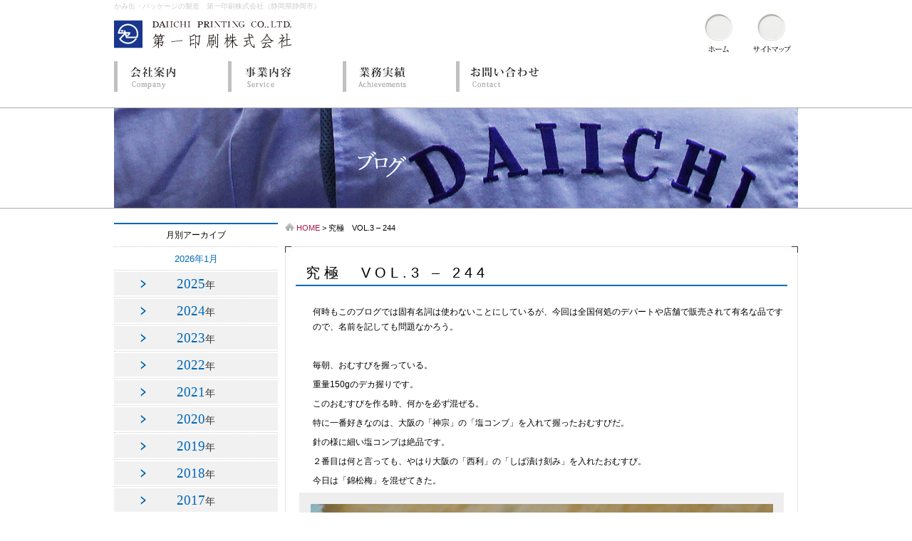

--- FILE ---
content_type: text/html; charset=UTF-8
request_url: https://www.daiichi-printing.com/blog/04/3209/
body_size: 55826
content:
<!DOCTYPE html>
<!--[if IE 6]>
<html id="ie6" lang="ja"
	prefix="og: https://ogp.me/ns#" >
<![endif]-->
<!--[if IE 7]>
<html id="ie7" lang="ja"
	prefix="og: https://ogp.me/ns#" >
<![endif]-->
<!--[if IE 8]>
<html id="ie8" lang="ja"
	prefix="og: https://ogp.me/ns#" >
<![endif]-->
<!--[if !(IE 6) | !(IE 7) | !(IE 8)  ]><!-->
<html lang="ja"
	prefix="og: https://ogp.me/ns#" >
<!--<![endif]-->
<head>
<meta charset="UTF-8" />
<meta name="viewport" content="width=device-width, initial-scale=1.0">
<title>究極　VOL.3 – 244 | 第一印刷株式会社</title>
<!--[if lt IE 9]>
<script src="http://html5shiv.googlecode.com/svn/trunk/html5.js"></script>
<![endif]-->
      
      
    <link rel="stylesheet" type="text/css" media="screen" href="https://www.daiichi-printing.com/wordpress/wp-content/themes/twentyeleven/style.css" />  
    <!--[if IE 8]>
<link rel="stylesheet" href="https://www.daiichi-printing.com/wordpress/wp-content/themes/twentyeleven/style.css" />
<![endif]-->
<!--[if IE 7]>
<link rel="stylesheet" href="https://www.daiichi-printing.com/wordpress/wp-content/themes/twentyeleven/style.css" />
<![endif]-->
<link rel="profile" href="http://gmpg.org/xfn/11" />
<link rel="pingback" href="https://www.daiichi-printing.com/wordpress/xmlrpc.php" />
<link rel="alternate" type="application/rss+xml" title="RSS" href="https://www.daiichi-printing.com/feed/" />
<script src="https://www.daiichi-printing.com/wordpress/wp-content/themes/twentyeleven/js/html5.js" type="text/javascript"></script> 

<!-- MapPress Easy Google Maps バージョン:2.58.3 (http://www.mappresspro.com/mappress) -->
<script type='text/javascript'>mapp = window.mapp || {}; mapp.data = [];</script>

<!-- All In One SEO Pack 3.7.1[496,528] -->
<meta name="description"  content="何時もこのブログでは固有名詞は使わないことにしているが、今回は全国何処のデパートや店舗で販売されて有名な品ですので、名前を記しても問題なかろう。 毎朝、おむすびを握っている。 重量150gのデカ握りです。 このおむすびを作る時、何かを必ず混ぜる。" />

<script type="application/ld+json" class="aioseop-schema">{}</script>
<link rel="canonical" href="https://www.daiichi-printing.com/blog/04/3209/" />
<meta property="og:type" content="article" />
<meta property="og:title" content="究極　VOL.3 – 244 | 第一印刷株式会社" />
<meta property="og:description" content="何時もこのブログでは固有名詞は使わないことにしているが、今回は全国何処のデパートや店舗で販売されて有名な品ですので、名前を記しても問題なかろう。 毎朝、おむすびを握っている。 重量150gのデカ握りです。 このおむすびを作る時、何かを必ず混ぜる。 特に一番好きなのは、大阪の「神宗」の「塩コンブ」を入れて握ったおむすびだ。 針の様に細い塩コンブは絶品です。" />
<meta property="og:url" content="https://www.daiichi-printing.com/blog/04/3209/" />
<meta property="og:site_name" content="第一印刷株式会社" />
<meta property="og:image" content="https://www.daiichi-printing.com/wordpress/wp-content/themes/twentyeleven/images/storage_sdcard0_SilentCameraSoft_1461619225287.jpg" />
<meta property="article:published_time" content="2016-04-30T05:13:50Z" />
<meta property="article:modified_time" content="2016-04-30T05:13:50Z" />
<meta property="og:image:secure_url" content="https://www.daiichi-printing.com/wordpress/wp-content/themes/twentyeleven/images/storage_sdcard0_SilentCameraSoft_1461619225287.jpg" />
<meta name="twitter:card" content="summary" />
<meta name="twitter:title" content="究極　VOL.3 – 244 | 第一印刷株式会社" />
<meta name="twitter:description" content="何時もこのブログでは固有名詞は使わないことにしているが、今回は全国何処のデパートや店舗で販売されて有名な品ですので、名前を記しても問題なかろう。 毎朝、おむすびを握っている。 重量150gのデカ握りです。 このおむすびを作る時、何かを必ず混ぜる。 特に一番好きなのは、大阪の「神宗」の「塩コンブ」を入れて握ったおむすびだ。 針の様に細い塩コンブは絶品です。" />
<meta name="twitter:image" content="https://www.daiichi-printing.com/wordpress/wp-content/themes/twentyeleven/images/storage_sdcard0_SilentCameraSoft_1461619225287.jpg" />
			<script type="text/javascript" >
				window.ga=window.ga||function(){(ga.q=ga.q||[]).push(arguments)};ga.l=+new Date;
				ga('create', 'UA-234222104-1', 'auto');
				// Plugins
				ga('require', 'outboundLinkTracker');
				ga('send', 'pageview');
			</script>
			<script async src="https://www.google-analytics.com/analytics.js"></script>
			<script async src="https://www.daiichi-printing.com/wordpress/wp-content/plugins/all-in-one-seo-pack/public/js/vendor/autotrack.js?ver=3.7.1"></script>
				<!-- All In One SEO Pack -->
<link rel='dns-prefetch' href='//cdnjs.cloudflare.com' />
<link rel='dns-prefetch' href='//unpkg.com' />
<link rel='dns-prefetch' href='//s.w.org' />
<link rel="alternate" type="application/rss+xml" title="第一印刷株式会社 &raquo; フィード" href="https://www.daiichi-printing.com/feed/" />
<link rel="alternate" type="application/rss+xml" title="第一印刷株式会社 &raquo; コメントフィード" href="https://www.daiichi-printing.com/comments/feed/" />
<link rel="alternate" type="application/rss+xml" title="第一印刷株式会社 &raquo; 究極　VOL.3 – 244 のコメントのフィード" href="https://www.daiichi-printing.com/blog/04/3209/feed/" />
<!-- This site uses the Google Analytics by MonsterInsights plugin v7.14.0 - Using Analytics tracking - https://www.monsterinsights.com/ -->
<!-- Note: MonsterInsights is not currently configured on this site. The site owner needs to authenticate with Google Analytics in the MonsterInsights settings panel. -->
<!-- No UA code set -->
<!-- / Google Analytics by MonsterInsights -->
		<script type="text/javascript">
			window._wpemojiSettings = {"baseUrl":"https:\/\/s.w.org\/images\/core\/emoji\/13.0.0\/72x72\/","ext":".png","svgUrl":"https:\/\/s.w.org\/images\/core\/emoji\/13.0.0\/svg\/","svgExt":".svg","source":{"concatemoji":"https:\/\/www.daiichi-printing.com\/wordpress\/wp-includes\/js\/wp-emoji-release.min.js?ver=5.5.17"}};
			!function(e,a,t){var n,r,o,i=a.createElement("canvas"),p=i.getContext&&i.getContext("2d");function s(e,t){var a=String.fromCharCode;p.clearRect(0,0,i.width,i.height),p.fillText(a.apply(this,e),0,0);e=i.toDataURL();return p.clearRect(0,0,i.width,i.height),p.fillText(a.apply(this,t),0,0),e===i.toDataURL()}function c(e){var t=a.createElement("script");t.src=e,t.defer=t.type="text/javascript",a.getElementsByTagName("head")[0].appendChild(t)}for(o=Array("flag","emoji"),t.supports={everything:!0,everythingExceptFlag:!0},r=0;r<o.length;r++)t.supports[o[r]]=function(e){if(!p||!p.fillText)return!1;switch(p.textBaseline="top",p.font="600 32px Arial",e){case"flag":return s([127987,65039,8205,9895,65039],[127987,65039,8203,9895,65039])?!1:!s([55356,56826,55356,56819],[55356,56826,8203,55356,56819])&&!s([55356,57332,56128,56423,56128,56418,56128,56421,56128,56430,56128,56423,56128,56447],[55356,57332,8203,56128,56423,8203,56128,56418,8203,56128,56421,8203,56128,56430,8203,56128,56423,8203,56128,56447]);case"emoji":return!s([55357,56424,8205,55356,57212],[55357,56424,8203,55356,57212])}return!1}(o[r]),t.supports.everything=t.supports.everything&&t.supports[o[r]],"flag"!==o[r]&&(t.supports.everythingExceptFlag=t.supports.everythingExceptFlag&&t.supports[o[r]]);t.supports.everythingExceptFlag=t.supports.everythingExceptFlag&&!t.supports.flag,t.DOMReady=!1,t.readyCallback=function(){t.DOMReady=!0},t.supports.everything||(n=function(){t.readyCallback()},a.addEventListener?(a.addEventListener("DOMContentLoaded",n,!1),e.addEventListener("load",n,!1)):(e.attachEvent("onload",n),a.attachEvent("onreadystatechange",function(){"complete"===a.readyState&&t.readyCallback()})),(n=t.source||{}).concatemoji?c(n.concatemoji):n.wpemoji&&n.twemoji&&(c(n.twemoji),c(n.wpemoji)))}(window,document,window._wpemojiSettings);
		</script>
		<style type="text/css">
img.wp-smiley,
img.emoji {
	display: inline !important;
	border: none !important;
	box-shadow: none !important;
	height: 1em !important;
	width: 1em !important;
	margin: 0 .07em !important;
	vertical-align: -0.1em !important;
	background: none !important;
	padding: 0 !important;
}
</style>
	<link rel='stylesheet' id='wp-block-library-css'  href='https://www.daiichi-printing.com/wordpress/wp-includes/css/dist/block-library/style.min.css?ver=5.5.17' type='text/css' media='all' />
<link rel='stylesheet' id='contact-form-7-css'  href='https://www.daiichi-printing.com/wordpress/wp-content/plugins/contact-form-7/includes/css/styles.css?ver=5.4' type='text/css' media='all' />
<link rel='stylesheet' id='mappress-leaflet-css'  href='https://unpkg.com/leaflet@1.7.1/dist/leaflet.css?ver=1.7.1' type='text/css' media='all' />
<link rel='stylesheet' id='mappress-css'  href='https://www.daiichi-printing.com/wordpress/wp-content/plugins/mappress-google-maps-for-wordpress/css/mappress.css?ver=2.58.3' type='text/css' media='all' />
<link rel='stylesheet' id='wp-pagenavi-css'  href='https://www.daiichi-printing.com/wordpress/wp-content/plugins/wp-pagenavi/pagenavi-css.css?ver=2.70' type='text/css' media='all' />
<link rel='stylesheet' id='monsterinsights-popular-posts-style-css'  href='https://www.daiichi-printing.com/wordpress/wp-content/plugins/google-analytics-for-wordpress/assets/css/frontend.min.css?ver=7.14.0' type='text/css' media='all' />
<link rel='stylesheet' id='cf7cf-style-css'  href='https://www.daiichi-printing.com/wordpress/wp-content/plugins/cf7-conditional-fields/style.css?ver=1.9.14' type='text/css' media='all' />
<script type='text/javascript' src='https://www.daiichi-printing.com/wordpress/wp-includes/js/jquery/jquery.js?ver=1.12.4-wp' id='jquery-core-js'></script>
<script type='text/javascript' src='//cdnjs.cloudflare.com/ajax/libs/jquery-easing/1.4.1/jquery.easing.min.js?ver=5.5.17' id='jquery-easing-js'></script>
<link rel="https://api.w.org/" href="https://www.daiichi-printing.com/wp-json/" /><link rel="EditURI" type="application/rsd+xml" title="RSD" href="https://www.daiichi-printing.com/wordpress/xmlrpc.php?rsd" />
<link rel="wlwmanifest" type="application/wlwmanifest+xml" href="https://www.daiichi-printing.com/wordpress/wp-includes/wlwmanifest.xml" /> 
<link rel='prev' title='規制　VOL.3 &#8211; 243' href='https://www.daiichi-printing.com/blog/04/3195/' />
<link rel='next' title='鯨（くじら）　VOL.3 – 245' href='https://www.daiichi-printing.com/blog/05/3217/' />
<meta name="generator" content="WordPress 5.5.17" />
<link rel='shortlink' href='https://www.daiichi-printing.com/?p=3209' />
<link rel="alternate" type="application/json+oembed" href="https://www.daiichi-printing.com/wp-json/oembed/1.0/embed?url=https%3A%2F%2Fwww.daiichi-printing.com%2Fblog%2F04%2F3209%2F" />
<link rel="alternate" type="text/xml+oembed" href="https://www.daiichi-printing.com/wp-json/oembed/1.0/embed?url=https%3A%2F%2Fwww.daiichi-printing.com%2Fblog%2F04%2F3209%2F&#038;format=xml" />
		<style type="text/css" id="wp-custom-css">
			wpcf7cf_group{
	font-size: 0.8em;
}		</style>
		</head>
<script type="text/javascript">
  var _gaq = _gaq || [];
  _gaq.push(['_setAccount', 'UA-38981548-1']);
  _gaq.push(['_trackPageview']);

  (function() {
    var ga = document.createElement('script'); ga.type = 'text/javascript'; ga.async = true;
    ga.src = ('https:' == document.location.protocol ? 'https://ssl' : 'http://www') + '.google-analytics.com/ga.js';
    var s = document.getElementsByTagName('script')[0]; s.parentNode.insertBefore(ga, s);
  })();
</script>
<body class="blog-template-default single single-blog postid-3209 singular two-column right-sidebar">
<noscript><p>javascriptが実行できませんでした。</p></noscript>
<div id="page" class="hfeed">
<div id="header_wrap">
<div id="branding">
<p>かみ缶・パッケージの製造　第一印刷株式会社（静岡県静岡市）</p>
<div class="headertool"><ul><li><a href="https://www.daiichi-printing.com/"><img src="https://www.daiichi-printing.com/wordpress/wp-content/themes/twentyeleven/images/hd_home.jpg" alt="ホーム" title="ホーム" width="53" height="56" /></a></li>
<li><a href="https://www.daiichi-printing.com/sitemaps"><img src="https://www.daiichi-printing.com/wordpress/wp-content/themes/twentyeleven/images/hd_sitemaps.jpg" alt="サイトマップ" title="サイトマップ" width="53" height="56" /></a></li>
</ul>
</div>
<div>
<div id="logo"><a href="https://www.daiichi-printing.com/" title="第一印刷株式会社"><img src="https://www.daiichi-printing.com/wordpress/wp-content/themes/twentyeleven/images/logo.gif" alt="第一印刷株式会社" title="第一印刷株式会社" width="250" height="40" /></a></div>
</div>
<!--div id="access_wrap" -->
<div id="access_wrap">
			<div id="access" class="clearfix">
								<div class="menu-gnavi-container"><ul id="menu-gnavi" class="menu"><li id="menu-item-18" class="gnav01 menu-item menu-item-type-post_type menu-item-object-page menu-item-18"><a href="https://www.daiichi-printing.com/company/">会社案内</a></li>
<li id="menu-item-17" class="gnav02 menu-item menu-item-type-post_type menu-item-object-page menu-item-17"><a href="https://www.daiichi-printing.com/service/">事業内容</a></li>
<li id="menu-item-16" class="gnav03 menu-item menu-item-type-post_type menu-item-object-page menu-item-16"><a href="https://www.daiichi-printing.com/achievements/">業務実績</a></li>
<li id="menu-item-15" class="gnav04 menu-item menu-item-type-post_type menu-item-object-page menu-item-15"><a href="https://www.daiichi-printing.com/contact/">お問い合わせ</a></li>
</ul></div>			</div><!-- #access -->
</div>
<!-- #access_wrap -->
			</div><!-- #branding -->
</div><!-- #header_wrap --><div class="blog_title"><h1 class="entry-title">究極　VOL.3 – 244</h1></div>
<div id="main">
		<div id="primary">
			<div id="content" role="main">
<div id="pankuzu"><img src="https://www.daiichi-printing.com/wordpress/wp-content/themes/twentyeleven/images/home_ico.jpg" alt="" title="" width="13" height="11">&nbsp;<a href="https://www.daiichi-printing.com/">HOME</a>&nbsp;>&nbsp;</li>究極　VOL.3 – 244</div><!-- #pankuzu-->
<div class="content_top">
				<h2>究極　VOL.3 – 244</h2>
					
<article id="post-3209" class="post-3209 blog type-blog status-publish has-post-thumbnail hentry">

	<div class="entry-content">
		
<p>何時もこのブログでは固有名詞は使わないことにしているが、今回は全国何処のデパートや店舗で販売されて有名な品ですので、名前を記しても問題なかろう。</p>
<p>&nbsp;</p>
<p>毎朝、おむすびを握っている。</p>
<p>重量150gのデカ握りです。</p>
<p>このおむすびを作る時、何かを必ず混ぜる。</p>
<p>特に一番好きなのは、大阪の「神宗」の「塩コンブ」を入れて握ったおむすびだ。</p>
<p>針の様に細い塩コンブは絶品です。</p>
<p>２番目は何と言っても、やはり大阪の「西利」の「しば漬け刻み」を入れたおむすび。</p>
<p>今日は「錦松梅」を混ぜてきた。</p>

<div id="attachment_3210" style="width: 730px" class="wp-caption aligncenter"><img aria-describedby="caption-attachment-3210" loading="lazy" class="size-full wp-image-3210" title="_storage_sdcard0_SilentCameraSoft_1461619225287" src="http://daiichi-printing.com/wordpress/wp-content/themes/twentyeleven/images/storage_sdcard0_SilentCameraSoft_1461619225287.jpg" alt="" width="720" height="585" srcset="https://www.daiichi-printing.com/wordpress/wp-content/themes/twentyeleven/images/storage_sdcard0_SilentCameraSoft_1461619225287.jpg 720w, https://www.daiichi-printing.com/wordpress/wp-content/themes/twentyeleven/images/storage_sdcard0_SilentCameraSoft_1461619225287-300x243.jpg 300w, https://www.daiichi-printing.com/wordpress/wp-content/themes/twentyeleven/images/storage_sdcard0_SilentCameraSoft_1461619225287-369x300.jpg 369w" sizes="(max-width: 720px) 100vw, 720px" /><p id="caption-attachment-3210" class="wp-caption-text">ラップに包まれた「錦松梅」むすび</p></div>

<p>混ぜた握った後、ラップに包む。</p>
<p>このラップに包んで、食べる時、レンジにかけると、おむすびが締ってしまってせっかくふんわり握った品が餅状になるのが気にくわん。</p>
<p>キッチンペーパーで包めばお米が紙に着いてしまうし、アルミホイルではレンジは使えない。</p>
<p>&nbsp;</p>

<div id="attachment_3211" style="width: 594px" class="wp-caption aligncenter"><img aria-describedby="caption-attachment-3211" loading="lazy" class="size-large wp-image-3211" title="81tV3J+41YL._SL1500_" src="http://daiichi-printing.com/wordpress/wp-content/themes/twentyeleven/images/81tV3J+41YL._SL1500_-1024x682.jpg" alt="" width="584" height="388" srcset="https://www.daiichi-printing.com/wordpress/wp-content/themes/twentyeleven/images/81tV3J+41YL._SL1500_-1024x682.jpg 1024w, https://www.daiichi-printing.com/wordpress/wp-content/themes/twentyeleven/images/81tV3J+41YL._SL1500_-300x200.jpg 300w, https://www.daiichi-printing.com/wordpress/wp-content/themes/twentyeleven/images/81tV3J+41YL._SL1500_-450x300.jpg 450w, https://www.daiichi-printing.com/wordpress/wp-content/themes/twentyeleven/images/81tV3J+41YL._SL1500_.jpg 1500w" sizes="(max-width: 584px) 100vw, 584px" /><p id="caption-attachment-3211" class="wp-caption-text">竹皮</p></div>

<p>近頃、コンビニのおむすびコーナーで塩むすびを言って、何も具材を入れない品が用意されている。</p>
<p>おむすびが、一番消費者受けする包材は「竹皮」だ。</p>
<p>本物の竹皮は内側が滑りが良く通気性が充分であり、防菌性もあるとも言われている。</p>
<p>竹皮と言うと、２０歳台の頃、お客様であったT社のT社長を思い出す。</p>
<p>色々な事を教わった。</p>
<p>T社長が言った「僕は静岡県で一番竹皮を扱う業者だよ。天竜の方から多く集める。」と教えてくれた言葉が、４０年も経った今でも僕の耳に残っている。</p>
<p>竹皮は究極の包材資材である。</p>

<div id="attachment_3212" style="width: 730px" class="wp-caption aligncenter"><img aria-describedby="caption-attachment-3212" loading="lazy" class="size-full wp-image-3212" title="_storage_sdcard0_SilentCameraSoft_1461618763406" src="http://daiichi-printing.com/wordpress/wp-content/themes/twentyeleven/images/storage_sdcard0_SilentCameraSoft_1461618763406.jpg" alt="" width="720" height="669" srcset="https://www.daiichi-printing.com/wordpress/wp-content/themes/twentyeleven/images/storage_sdcard0_SilentCameraSoft_1461618763406.jpg 720w, https://www.daiichi-printing.com/wordpress/wp-content/themes/twentyeleven/images/storage_sdcard0_SilentCameraSoft_1461618763406-300x278.jpg 300w, https://www.daiichi-printing.com/wordpress/wp-content/themes/twentyeleven/images/storage_sdcard0_SilentCameraSoft_1461618763406-322x300.jpg 322w" sizes="(max-width: 720px) 100vw, 720px" /><p id="caption-attachment-3212" class="wp-caption-text">ご存知　虎屋の羊羹</p></div>

<p>前々日、久らくご無沙汰をしている東京のKさんが「虎屋の羊羹」を送ってくれた。</p>
<p><img loading="lazy" class="aligncenter size-large wp-image-3213" title="_storage_sdcard0_SilentCameraSoft_1461618783664" src="http://daiichi-printing.com/wordpress/wp-content/themes/twentyeleven/images/storage_sdcard0_SilentCameraSoft_1461618783664-576x1024.jpg" alt="" width="576" height="1024" srcset="https://www.daiichi-printing.com/wordpress/wp-content/themes/twentyeleven/images/storage_sdcard0_SilentCameraSoft_1461618783664-576x1024.jpg 576w, https://www.daiichi-printing.com/wordpress/wp-content/themes/twentyeleven/images/storage_sdcard0_SilentCameraSoft_1461618783664-168x300.jpg 168w, https://www.daiichi-printing.com/wordpress/wp-content/themes/twentyeleven/images/storage_sdcard0_SilentCameraSoft_1461618783664.jpg 720w" sizes="(max-width: 576px) 100vw, 576px" /></p>
<p>この箱を見てください。</p>
<p>正しく日本を代表する銘菓です。</p>
<p>木製の角が寸分の狂いも無く、触ってみても全く段差を手に感じない、究極のパッケージだ。</p>
<p>私達はこのパッケージを生産する仕事に従事しているが、紙に印刷されて、価格が適正であり、価値観に合う仕事が求められている。</p>
<p>&nbsp;</p>
<p>下段の写真も見て戴きたい。</p>
<p><img loading="lazy" class="aligncenter size-full wp-image-3214" title="_storage_sdcard0_SilentCameraSoft_1461982886223" src="http://daiichi-printing.com/wordpress/wp-content/themes/twentyeleven/images/storage_sdcard0_SilentCameraSoft_1461982886223.jpg" alt="" width="714" height="938" srcset="https://www.daiichi-printing.com/wordpress/wp-content/themes/twentyeleven/images/storage_sdcard0_SilentCameraSoft_1461982886223.jpg 714w, https://www.daiichi-printing.com/wordpress/wp-content/themes/twentyeleven/images/storage_sdcard0_SilentCameraSoft_1461982886223-228x300.jpg 228w" sizes="(max-width: 714px) 100vw, 714px" /></p>
<p>入っているテディーベアの人形は700円。</p>
<p>外のパッケージは1,000円である。</p>
<p>しかし、このパッケージが無くビニール袋入だけでは、ギフトにはならない。</p>
<p>この人形の購入者を見ていたら、８割の人が箱入りで買っていた。</p>
<p>これが、包装資材の価値だ。</p>
<p>私達も毎日毎日、パッケージを作っていると、この包装材の価値を見失いがちだ。</p>
<p>生産性の良い形状、印刷のし易いデザイン等、本筋から離れてしまう事が多々ある。</p>
<p>こんな話を社員の皆様に寅屋の箱を見せて、させて戴いた。</p>
<p>その後、この羊羹を皆で分けて下さいと提案したら、アミダクジを作って当選者を決めた。</p>
<p>&nbsp;</p>
<p><img loading="lazy" class="aligncenter size-full wp-image-3215" title="Æçâr©ñ­¶" src="http://daiichi-printing.com/wordpress/wp-content/themes/twentyeleven/images/とらや羊かんくじ.jpg" alt="" width="650" height="827" srcset="https://www.daiichi-printing.com/wordpress/wp-content/themes/twentyeleven/images/とらや羊かんくじ.jpg 650w, https://www.daiichi-printing.com/wordpress/wp-content/themes/twentyeleven/images/とらや羊かんくじ-235x300.jpg 235w" sizes="(max-width: 650px) 100vw, 650px" /></p>
<p>当選者が決まった後には、本来心に残して欲しい事は『パッケージを作る側の者にとって「本質は重要」』と言う事であったが、もう誰もパッケージの話をする者はいなくなり、『当選者は誰？』『分けて平等に食べれば良かった』と言う話になってしまった。</p>
<p>究極の話は、毎日の仕事の中で虎屋の木箱の事を思い出して欲しいと言う事で、「喰い損なった」とか「誰々さんは運が良かった」と言う話ではありません。</p>
<p>&nbsp;</p>
<p>&nbsp;</p>
<p>　　　　　　　記　ダボ・イトウ</p>
			</div><!-- .entry-content -->
	<footer class="entry-meta">
			</footer><!-- .entry-meta -->
</article><!-- #post-3209 -->
<div class="navi">
					<nav id="nav-single">
						<h3 class="assistive-text">投稿ナビゲーション</h3>
						<span class="nav-previous"><a href="https://www.daiichi-printing.com/blog/04/3195/" rel="prev"><span class="meta-nav">&larr;</span> 前へ</a></span><a href="https://www.daiichi-printing.com/blog">一覧を見る</a>
						<span class="nav-next"><a href="https://www.daiichi-printing.com/blog/05/3217/" rel="next">次へ <span class="meta-nav">&rarr;</span></a></span>
					</nav><!-- #nav-single -->
</div>
				</div>
<div class="content_bottom"></div>
	<div id="comments">
	
	
	
		<div id="respond" class="comment-respond">
		<h3 id="reply-title" class="comment-reply-title">コメントを残す <small><a rel="nofollow" id="cancel-comment-reply-link" href="/blog/04/3209/#respond" style="display:none;">コメントをキャンセル</a></small></h3><form action="https://www.daiichi-printing.com/wordpress/wp-comments-post.php" method="post" id="commentform" class="comment-form"><p class="comment-notes"><span id="email-notes">メールアドレスが公開されることはありません。</span> <span class="required">*</span> が付いている欄は必須項目です</p><p class="comment-form-comment"><label for="comment">コメント</label> <textarea id="comment" name="comment" cols="45" rows="8" maxlength="65525" required="required"></textarea></p><p class="comment-form-author"><label for="author">名前 <span class="required">*</span></label> <input id="author" name="author" type="text" value="" size="30" maxlength="245" required='required' /></p>
<p class="comment-form-email"><label for="email">メール <span class="required">*</span></label> <input id="email" name="email" type="text" value="" size="30" maxlength="100" aria-describedby="email-notes" required='required' /></p>
<p class="comment-form-url"><label for="url">サイト</label> <input id="url" name="url" type="text" value="" size="30" maxlength="200" /></p>
<p class="comment-form-cookies-consent"><input id="wp-comment-cookies-consent" name="wp-comment-cookies-consent" type="checkbox" value="yes" /> <label for="wp-comment-cookies-consent">次回のコメントで使用するためブラウザーに自分の名前、メールアドレス、サイトを保存する。</label></p>
<p class="form-submit"><input name="submit" type="submit" id="submit" class="submit" value="コメントを送信" /> <input type='hidden' name='comment_post_ID' value='3209' id='comment_post_ID' />
<input type='hidden' name='comment_parent' id='comment_parent' value='0' />
</p><p style="display: none;"><input type="hidden" id="akismet_comment_nonce" name="akismet_comment_nonce" value="ab1635ac53" /></p><input type="hidden" id="ak_js" name="ak_js" value="36"/><textarea name="ak_hp_textarea" cols="45" rows="8" maxlength="100" style="display: none !important;"></textarea></form>	</div><!-- #respond -->
	
</div><!-- #comments -->
			</div><!-- #content -->
<div class="otoiawase"><a href="https://www.daiichi-printing.com/contact"><img src="https://www.daiichi-printing.com/wordpress/wp-content/themes/twentyeleven/images/otoiawase.jpg" alt="お問い合わせはこちら" title="お問い合わせはこちら" width="680" height="140" /></a></div>
		</div><!-- #primary -->
<div id="secondary">
	<div class="side_archive">
		<span>月別アーカイブ</span>
					<ul class="sidemenu">
					<li><a href='https://www.daiichi-printing.com/blog/date/2026/01/'>2026年1月</a></li>			</ul>
							<div class="toggleBtn">
					<div class="togglebox">
						2025<span>年</span>
					</div>
				</div>
								<ul class="sidemenu">
					<li><a href='https://www.daiichi-printing.com/blog/date/2025/12/'>2025年12月</a></li>	<li><a href='https://www.daiichi-printing.com/blog/date/2025/11/'>2025年11月</a></li>	<li><a href='https://www.daiichi-printing.com/blog/date/2025/10/'>2025年10月</a></li>	<li><a href='https://www.daiichi-printing.com/blog/date/2025/09/'>2025年9月</a></li>	<li><a href='https://www.daiichi-printing.com/blog/date/2025/08/'>2025年8月</a></li>	<li><a href='https://www.daiichi-printing.com/blog/date/2025/07/'>2025年7月</a></li>	<li><a href='https://www.daiichi-printing.com/blog/date/2025/06/'>2025年6月</a></li>	<li><a href='https://www.daiichi-printing.com/blog/date/2025/05/'>2025年5月</a></li>	<li><a href='https://www.daiichi-printing.com/blog/date/2025/04/'>2025年4月</a></li>	<li><a href='https://www.daiichi-printing.com/blog/date/2025/03/'>2025年3月</a></li>	<li><a href='https://www.daiichi-printing.com/blog/date/2025/02/'>2025年2月</a></li>	<li><a href='https://www.daiichi-printing.com/blog/date/2025/01/'>2025年1月</a></li>			</ul>
							<div class="toggleBtn">
					<div class="togglebox">
						2024<span>年</span>
					</div>
				</div>
								<ul class="sidemenu">
					<li><a href='https://www.daiichi-printing.com/blog/date/2024/12/'>2024年12月</a></li>	<li><a href='https://www.daiichi-printing.com/blog/date/2024/11/'>2024年11月</a></li>	<li><a href='https://www.daiichi-printing.com/blog/date/2024/10/'>2024年10月</a></li>	<li><a href='https://www.daiichi-printing.com/blog/date/2024/09/'>2024年9月</a></li>	<li><a href='https://www.daiichi-printing.com/blog/date/2024/08/'>2024年8月</a></li>	<li><a href='https://www.daiichi-printing.com/blog/date/2024/07/'>2024年7月</a></li>	<li><a href='https://www.daiichi-printing.com/blog/date/2024/06/'>2024年6月</a></li>	<li><a href='https://www.daiichi-printing.com/blog/date/2024/05/'>2024年5月</a></li>	<li><a href='https://www.daiichi-printing.com/blog/date/2024/04/'>2024年4月</a></li>	<li><a href='https://www.daiichi-printing.com/blog/date/2024/03/'>2024年3月</a></li>	<li><a href='https://www.daiichi-printing.com/blog/date/2024/02/'>2024年2月</a></li>	<li><a href='https://www.daiichi-printing.com/blog/date/2024/01/'>2024年1月</a></li>			</ul>
							<div class="toggleBtn">
					<div class="togglebox">
						2023<span>年</span>
					</div>
				</div>
								<ul class="sidemenu">
					<li><a href='https://www.daiichi-printing.com/blog/date/2023/12/'>2023年12月</a></li>	<li><a href='https://www.daiichi-printing.com/blog/date/2023/11/'>2023年11月</a></li>	<li><a href='https://www.daiichi-printing.com/blog/date/2023/10/'>2023年10月</a></li>	<li><a href='https://www.daiichi-printing.com/blog/date/2023/09/'>2023年9月</a></li>	<li><a href='https://www.daiichi-printing.com/blog/date/2023/08/'>2023年8月</a></li>	<li><a href='https://www.daiichi-printing.com/blog/date/2023/07/'>2023年7月</a></li>	<li><a href='https://www.daiichi-printing.com/blog/date/2023/06/'>2023年6月</a></li>	<li><a href='https://www.daiichi-printing.com/blog/date/2023/05/'>2023年5月</a></li>	<li><a href='https://www.daiichi-printing.com/blog/date/2023/04/'>2023年4月</a></li>	<li><a href='https://www.daiichi-printing.com/blog/date/2023/03/'>2023年3月</a></li>	<li><a href='https://www.daiichi-printing.com/blog/date/2023/02/'>2023年2月</a></li>	<li><a href='https://www.daiichi-printing.com/blog/date/2023/01/'>2023年1月</a></li>			</ul>
							<div class="toggleBtn">
					<div class="togglebox">
						2022<span>年</span>
					</div>
				</div>
								<ul class="sidemenu">
					<li><a href='https://www.daiichi-printing.com/blog/date/2022/12/'>2022年12月</a></li>	<li><a href='https://www.daiichi-printing.com/blog/date/2022/11/'>2022年11月</a></li>	<li><a href='https://www.daiichi-printing.com/blog/date/2022/10/'>2022年10月</a></li>	<li><a href='https://www.daiichi-printing.com/blog/date/2022/09/'>2022年9月</a></li>	<li><a href='https://www.daiichi-printing.com/blog/date/2022/08/'>2022年8月</a></li>	<li><a href='https://www.daiichi-printing.com/blog/date/2022/07/'>2022年7月</a></li>	<li><a href='https://www.daiichi-printing.com/blog/date/2022/06/'>2022年6月</a></li>	<li><a href='https://www.daiichi-printing.com/blog/date/2022/05/'>2022年5月</a></li>	<li><a href='https://www.daiichi-printing.com/blog/date/2022/04/'>2022年4月</a></li>	<li><a href='https://www.daiichi-printing.com/blog/date/2022/03/'>2022年3月</a></li>	<li><a href='https://www.daiichi-printing.com/blog/date/2022/02/'>2022年2月</a></li>	<li><a href='https://www.daiichi-printing.com/blog/date/2022/01/'>2022年1月</a></li>			</ul>
							<div class="toggleBtn">
					<div class="togglebox">
						2021<span>年</span>
					</div>
				</div>
								<ul class="sidemenu">
					<li><a href='https://www.daiichi-printing.com/blog/date/2021/12/'>2021年12月</a></li>	<li><a href='https://www.daiichi-printing.com/blog/date/2021/11/'>2021年11月</a></li>	<li><a href='https://www.daiichi-printing.com/blog/date/2021/10/'>2021年10月</a></li>	<li><a href='https://www.daiichi-printing.com/blog/date/2021/09/'>2021年9月</a></li>	<li><a href='https://www.daiichi-printing.com/blog/date/2021/08/'>2021年8月</a></li>	<li><a href='https://www.daiichi-printing.com/blog/date/2021/07/'>2021年7月</a></li>	<li><a href='https://www.daiichi-printing.com/blog/date/2021/06/'>2021年6月</a></li>	<li><a href='https://www.daiichi-printing.com/blog/date/2021/05/'>2021年5月</a></li>	<li><a href='https://www.daiichi-printing.com/blog/date/2021/04/'>2021年4月</a></li>	<li><a href='https://www.daiichi-printing.com/blog/date/2021/03/'>2021年3月</a></li>	<li><a href='https://www.daiichi-printing.com/blog/date/2021/02/'>2021年2月</a></li>	<li><a href='https://www.daiichi-printing.com/blog/date/2021/01/'>2021年1月</a></li>			</ul>
							<div class="toggleBtn">
					<div class="togglebox">
						2020<span>年</span>
					</div>
				</div>
								<ul class="sidemenu">
					<li><a href='https://www.daiichi-printing.com/blog/date/2020/12/'>2020年12月</a></li>	<li><a href='https://www.daiichi-printing.com/blog/date/2020/11/'>2020年11月</a></li>	<li><a href='https://www.daiichi-printing.com/blog/date/2020/10/'>2020年10月</a></li>	<li><a href='https://www.daiichi-printing.com/blog/date/2020/09/'>2020年9月</a></li>	<li><a href='https://www.daiichi-printing.com/blog/date/2020/08/'>2020年8月</a></li>	<li><a href='https://www.daiichi-printing.com/blog/date/2020/07/'>2020年7月</a></li>	<li><a href='https://www.daiichi-printing.com/blog/date/2020/06/'>2020年6月</a></li>	<li><a href='https://www.daiichi-printing.com/blog/date/2020/05/'>2020年5月</a></li>	<li><a href='https://www.daiichi-printing.com/blog/date/2020/04/'>2020年4月</a></li>	<li><a href='https://www.daiichi-printing.com/blog/date/2020/03/'>2020年3月</a></li>	<li><a href='https://www.daiichi-printing.com/blog/date/2020/02/'>2020年2月</a></li>	<li><a href='https://www.daiichi-printing.com/blog/date/2020/01/'>2020年1月</a></li>			</ul>
							<div class="toggleBtn">
					<div class="togglebox">
						2019<span>年</span>
					</div>
				</div>
								<ul class="sidemenu">
					<li><a href='https://www.daiichi-printing.com/blog/date/2019/12/'>2019年12月</a></li>	<li><a href='https://www.daiichi-printing.com/blog/date/2019/11/'>2019年11月</a></li>	<li><a href='https://www.daiichi-printing.com/blog/date/2019/10/'>2019年10月</a></li>	<li><a href='https://www.daiichi-printing.com/blog/date/2019/09/'>2019年9月</a></li>	<li><a href='https://www.daiichi-printing.com/blog/date/2019/08/'>2019年8月</a></li>	<li><a href='https://www.daiichi-printing.com/blog/date/2019/07/'>2019年7月</a></li>	<li><a href='https://www.daiichi-printing.com/blog/date/2019/06/'>2019年6月</a></li>	<li><a href='https://www.daiichi-printing.com/blog/date/2019/05/'>2019年5月</a></li>	<li><a href='https://www.daiichi-printing.com/blog/date/2019/04/'>2019年4月</a></li>	<li><a href='https://www.daiichi-printing.com/blog/date/2019/03/'>2019年3月</a></li>	<li><a href='https://www.daiichi-printing.com/blog/date/2019/02/'>2019年2月</a></li>	<li><a href='https://www.daiichi-printing.com/blog/date/2019/01/'>2019年1月</a></li>			</ul>
							<div class="toggleBtn">
					<div class="togglebox">
						2018<span>年</span>
					</div>
				</div>
								<ul class="sidemenu">
					<li><a href='https://www.daiichi-printing.com/blog/date/2018/12/'>2018年12月</a></li>	<li><a href='https://www.daiichi-printing.com/blog/date/2018/11/'>2018年11月</a></li>	<li><a href='https://www.daiichi-printing.com/blog/date/2018/10/'>2018年10月</a></li>	<li><a href='https://www.daiichi-printing.com/blog/date/2018/09/'>2018年9月</a></li>	<li><a href='https://www.daiichi-printing.com/blog/date/2018/08/'>2018年8月</a></li>	<li><a href='https://www.daiichi-printing.com/blog/date/2018/07/'>2018年7月</a></li>	<li><a href='https://www.daiichi-printing.com/blog/date/2018/06/'>2018年6月</a></li>	<li><a href='https://www.daiichi-printing.com/blog/date/2018/05/'>2018年5月</a></li>	<li><a href='https://www.daiichi-printing.com/blog/date/2018/04/'>2018年4月</a></li>	<li><a href='https://www.daiichi-printing.com/blog/date/2018/03/'>2018年3月</a></li>	<li><a href='https://www.daiichi-printing.com/blog/date/2018/02/'>2018年2月</a></li>	<li><a href='https://www.daiichi-printing.com/blog/date/2018/01/'>2018年1月</a></li>			</ul>
							<div class="toggleBtn">
					<div class="togglebox">
						2017<span>年</span>
					</div>
				</div>
								<ul class="sidemenu">
					<li><a href='https://www.daiichi-printing.com/blog/date/2017/12/'>2017年12月</a></li>	<li><a href='https://www.daiichi-printing.com/blog/date/2017/11/'>2017年11月</a></li>	<li><a href='https://www.daiichi-printing.com/blog/date/2017/10/'>2017年10月</a></li>	<li><a href='https://www.daiichi-printing.com/blog/date/2017/09/'>2017年9月</a></li>	<li><a href='https://www.daiichi-printing.com/blog/date/2017/08/'>2017年8月</a></li>	<li><a href='https://www.daiichi-printing.com/blog/date/2017/07/'>2017年7月</a></li>	<li><a href='https://www.daiichi-printing.com/blog/date/2017/06/'>2017年6月</a></li>	<li><a href='https://www.daiichi-printing.com/blog/date/2017/05/'>2017年5月</a></li>	<li><a href='https://www.daiichi-printing.com/blog/date/2017/04/'>2017年4月</a></li>	<li><a href='https://www.daiichi-printing.com/blog/date/2017/03/'>2017年3月</a></li>	<li><a href='https://www.daiichi-printing.com/blog/date/2017/02/'>2017年2月</a></li>	<li><a href='https://www.daiichi-printing.com/blog/date/2017/01/'>2017年1月</a></li>			</ul>
							<div class="toggleBtn">
					<div class="togglebox">
						2016<span>年</span>
					</div>
				</div>
								<ul class="sidemenu">
					<li><a href='https://www.daiichi-printing.com/blog/date/2016/12/'>2016年12月</a></li>	<li><a href='https://www.daiichi-printing.com/blog/date/2016/11/'>2016年11月</a></li>	<li><a href='https://www.daiichi-printing.com/blog/date/2016/10/'>2016年10月</a></li>	<li><a href='https://www.daiichi-printing.com/blog/date/2016/09/'>2016年9月</a></li>	<li><a href='https://www.daiichi-printing.com/blog/date/2016/08/'>2016年8月</a></li>	<li><a href='https://www.daiichi-printing.com/blog/date/2016/07/'>2016年7月</a></li>	<li><a href='https://www.daiichi-printing.com/blog/date/2016/06/'>2016年6月</a></li>	<li><a href='https://www.daiichi-printing.com/blog/date/2016/05/'>2016年5月</a></li>	<li><a href='https://www.daiichi-printing.com/blog/date/2016/04/'>2016年4月</a></li>	<li><a href='https://www.daiichi-printing.com/blog/date/2016/03/'>2016年3月</a></li>	<li><a href='https://www.daiichi-printing.com/blog/date/2016/02/'>2016年2月</a></li>	<li><a href='https://www.daiichi-printing.com/blog/date/2016/01/'>2016年1月</a></li>			</ul>
							<div class="toggleBtn">
					<div class="togglebox">
						2015<span>年</span>
					</div>
				</div>
								<ul class="sidemenu">
					<li><a href='https://www.daiichi-printing.com/blog/date/2015/12/'>2015年12月</a></li>	<li><a href='https://www.daiichi-printing.com/blog/date/2015/11/'>2015年11月</a></li>	<li><a href='https://www.daiichi-printing.com/blog/date/2015/10/'>2015年10月</a></li>	<li><a href='https://www.daiichi-printing.com/blog/date/2015/09/'>2015年9月</a></li>	<li><a href='https://www.daiichi-printing.com/blog/date/2015/08/'>2015年8月</a></li>	<li><a href='https://www.daiichi-printing.com/blog/date/2015/07/'>2015年7月</a></li>	<li><a href='https://www.daiichi-printing.com/blog/date/2015/06/'>2015年6月</a></li>	<li><a href='https://www.daiichi-printing.com/blog/date/2015/05/'>2015年5月</a></li>	<li><a href='https://www.daiichi-printing.com/blog/date/2015/04/'>2015年4月</a></li>	<li><a href='https://www.daiichi-printing.com/blog/date/2015/03/'>2015年3月</a></li>	<li><a href='https://www.daiichi-printing.com/blog/date/2015/02/'>2015年2月</a></li>	<li><a href='https://www.daiichi-printing.com/blog/date/2015/01/'>2015年1月</a></li>			</ul>
							<div class="toggleBtn">
					<div class="togglebox">
						2014<span>年</span>
					</div>
				</div>
								<ul class="sidemenu">
					<li><a href='https://www.daiichi-printing.com/blog/date/2014/12/'>2014年12月</a></li>	<li><a href='https://www.daiichi-printing.com/blog/date/2014/11/'>2014年11月</a></li>	<li><a href='https://www.daiichi-printing.com/blog/date/2014/10/'>2014年10月</a></li>	<li><a href='https://www.daiichi-printing.com/blog/date/2014/09/'>2014年9月</a></li>	<li><a href='https://www.daiichi-printing.com/blog/date/2014/08/'>2014年8月</a></li>	<li><a href='https://www.daiichi-printing.com/blog/date/2014/07/'>2014年7月</a></li>	<li><a href='https://www.daiichi-printing.com/blog/date/2014/06/'>2014年6月</a></li>	<li><a href='https://www.daiichi-printing.com/blog/date/2014/05/'>2014年5月</a></li>	<li><a href='https://www.daiichi-printing.com/blog/date/2014/04/'>2014年4月</a></li>	<li><a href='https://www.daiichi-printing.com/blog/date/2014/03/'>2014年3月</a></li>	<li><a href='https://www.daiichi-printing.com/blog/date/2014/02/'>2014年2月</a></li>	<li><a href='https://www.daiichi-printing.com/blog/date/2014/01/'>2014年1月</a></li>			</ul>
							<div class="toggleBtn">
					<div class="togglebox">
						2013<span>年</span>
					</div>
				</div>
								<ul class="sidemenu">
					<li><a href='https://www.daiichi-printing.com/blog/date/2013/12/'>2013年12月</a></li>	<li><a href='https://www.daiichi-printing.com/blog/date/2013/11/'>2013年11月</a></li>	<li><a href='https://www.daiichi-printing.com/blog/date/2013/10/'>2013年10月</a></li>	<li><a href='https://www.daiichi-printing.com/blog/date/2013/09/'>2013年9月</a></li>	<li><a href='https://www.daiichi-printing.com/blog/date/2013/08/'>2013年8月</a></li>	<li><a href='https://www.daiichi-printing.com/blog/date/2013/07/'>2013年7月</a></li>	<li><a href='https://www.daiichi-printing.com/blog/date/2013/06/'>2013年6月</a></li>	<li><a href='https://www.daiichi-printing.com/blog/date/2013/05/'>2013年5月</a></li>	<li><a href='https://www.daiichi-printing.com/blog/date/2013/04/'>2013年4月</a></li>	<li><a href='https://www.daiichi-printing.com/blog/date/2013/03/'>2013年3月</a></li>	<li><a href='https://www.daiichi-printing.com/blog/date/2013/02/'>2013年2月</a></li>			</ul>
						</div>
	
	<aside id="execphp-2" class="widget widget_execphp"><h3 class="widget-title">PCメニュー</h3>			
			<div class="execphpwidget"><div class="sidekamikan">
<a href="https://www.daiichi-printing.com/kamikan"><img src="https://www.daiichi-printing.com/wordpress/wp-content/themes/twentyeleven/images/side00.jpg" alt="かみ缶" title="かみ缶" width="210" height="80" /></a>
</div>
<ul class="sidepc">
<li><a href="https://www.daiichi-printing.com/design"><img src="https://www.daiichi-printing.com/wordpress/wp-content/themes/twentyeleven/images/side01.jpg" alt="デザイン大賞" title="デザイン大賞" width="210" height="40" /></a></li>
<li><a href="https://www.daiichi-printing.com/move"><img src="https://www.daiichi-printing.com/wordpress/wp-content/themes/twentyeleven/images/side02.jpg" alt="ムーブコンテンツ" title="ムーブコンテンツ" width="210" height="40" /></a></li>
<li><a href="https://www.daiichi-printing.com/memorit"><img src="https://www.daiichi-printing.com/wordpress/wp-content/themes/twentyeleven/images/side03.jpg" alt="メモリット" title="メモリット" width="210" height="40" /></a></li>
<li class="last"><a href="https://www.daiichi-printing.com/bloglist"><img src="https://www.daiichi-printing.com/wordpress/wp-content/themes/twentyeleven/images/side04.jpg" alt="ブログ" title="ブログ" width="210" height="40" /></a></li>
</ul>
<div class="sidecontact">
<a href="https://www.daiichi-printing.com/contact"><img src="https://www.daiichi-printing.com/wordpress/wp-content/themes/twentyeleven/images/side_contact.jpg" alt="お問い合わせ" title="お問い合わせ" width="210" height="109" /></a>
</div></div>
		</aside><aside id="execphp-3" class="widget widget_execphp"><h3 class="widget-title">SPメニュー</h3>			
			<div class="execphpwidget"><div class="sidesp">
<ul>
<li><a href="https://www.daiichi-printing.com/contact"><img src="https://www.daiichi-printing.com/wordpress/wp-content/themes/twentyeleven/images/sidesp_01.jpg" alt="お問い合わせ" title="お問い合わせ" /></a></li>
<li><a href="https://www.daiichi-printing.com/regist"><img src="https://www.daiichi-printing.com/wordpress/wp-content/themes/twentyeleven/images/sidesp_02.jpg" alt="かみ缶お見積り" title="かみ缶お見積り" /></a></li>
<li><a href="tel:0542721700"><img src="https://www.daiichi-printing.com/wordpress/wp-content/themes/twentyeleven/images/sidesp_03.jpg" alt="電話を掛ける" title="電話を掛ける" /></a></li>
</ul>
</div></div>
		</aside></div>


</div>
</div>

	</div><!-- #main -->
	<footer id="colophon" role="contentinfo">

			
<div class="ft_pagetop"><a class="top" href="#branding"><div>トップへ戻る</div></a></div>
<div id="footer_wrap">
<div id="site-generator">
<div id="ft_stmap">
<ul class="ftmap">
<li class="ftmap_m"><a href="https://www.daiichi-printing.com/">ホーム</a></li>
<li class="ftmap_m"><a href="https://www.daiichi-printing.com/company/">会社案内</a></li>
<li class="ftmap_m"><a href="https://www.daiichi-printing.com/service/">事業内容</a></li>
<li class="ftmap_m"><a href="https://www.daiichi-printing.com/achievements/">業務実績</a></li>
</ul>
<ul class="ftmap">
<li class="ftmap_m"><a href="https://www.daiichi-printing.com/kamikan/">かみ缶</a></li>
<li class="ftmap_m"><a href="https://www.daiichi-printing.com/move/">ムーブコンテンツ</a></li>
<li class="ftmap_m"><a href="https://www.daiichi-printing.com/memorit/">メモリット</a></li>
<li class="ftmap_m"><a href="https://www.daiichi-printing.com/design/">デザイン大賞</a></li>
</ul>
<ul class="ftmap">
<li class="ftmap_m"><a href="https://www.daiichi-printing.com/news/">新着情報</a></li>
<li class="ftmap_m"><a href="https://www.daiichi-printing.com/bloglist/">ブログ</a></li>
<li class="ftmap_m"><a href="https://www.daiichi-printing.com/sitemaps/">サイトマップ</a></li>
<li class="ftmap_m"><a href="https://www.daiichi-printing.com/contact/">お問い合わせ</a></li>
</ul>
<ul class="ftmap">
<li class="ftmap_m"><a href="https://www.daiichi-printing.com/privacy/">プライバシーポリシー</a></li>
<li class="ftmap_m"><a href="https://www.daiichi-printing.com/policy/">サイト利用規約</a></li>
</ul>
</div>
<div id="ft_logo">
<a class="top" href="https://www.daiichi-printing.com/"><img src="https://www.daiichi-printing.com/wordpress/wp-content/themes/twentyeleven/images/f_logo.jpg" alt="第一印刷株式会社" title="第一印刷株式会社" width="196" height="92" /></a><br />
<p>本社　〒420-0064　静岡市葵区本通2丁目1番地の5<br />
事務所・工場　〒420-0949 静岡市葵区与一2丁目10-10<br />
TEL：054-272-1700　FAX：054-272-1824</p>
</div>
</div><!-- end #site-generator -->

<div id="footersp">
<ul>
<li><a class="top" href="https://www.daiichi-printing.com/"><img src="https://www.daiichi-printing.com/wordpress/wp-content/themes/twentyeleven/images/ftsp_01.jpg" alt="ホーム" title="ホーム" /></a></li>
<li><a class="top" href="https://www.daiichi-printing.com/kamikan/"><img src="https://www.daiichi-printing.com/wordpress/wp-content/themes/twentyeleven/images/ftsp_02.jpg" alt="かみ缶" title="かみ缶" /></a></li>
<li><a class="top" href="https://www.daiichi-printing.com/design/"><img src="https://www.daiichi-printing.com/wordpress/wp-content/themes/twentyeleven/images/ftsp_03.jpg" alt="デザイン大賞" title="デザイン大賞" /></a></li>
<li><a class="top" href="https://www.daiichi-printing.com/move/"><img src="https://www.daiichi-printing.com/wordpress/wp-content/themes/twentyeleven/images/ftsp_04.jpg" alt="ムーブコンテンツ" title="ムーブコンテンツ" /></a></li>
<li><a class="top" href="https://www.daiichi-printing.com/memorit/"><img src="https://www.daiichi-printing.com/wordpress/wp-content/themes/twentyeleven/images/ftsp_05.jpg" alt="メモリット" title="メモリット" /></a></li>
<li><a class="top" href="https://www.daiichi-printing.com/bloglist/"><img src="https://www.daiichi-printing.com/wordpress/wp-content/themes/twentyeleven/images/ftsp_06.jpg" alt="ブログ" title="ブログ" /></a></li>
</ul>
<p><a href="https://www.daiichi-printing.com/privacy/">プライバシーポリシー</a>　｜　<a href="https://www.daiichi-printing.com/policy/">サイト利用規約</a></p>
</div>

</div><!-- end #footer_wrap -->
</footer><!-- #colophon -->
<div class="spinfo"><div>第一印刷株式会社</div>
<p>本社　〒420-0064　静岡市葵区本通2丁目1番地の5<br />
事務所・工場　〒420-0949　静岡市葵区与一2丁目10-10</p>

</div>
<div class="copy">
<p>Copyright © 2012 DAIICHI PRINTING CO.LTD.</p>
</div>
<script type='text/javascript' src='https://www.daiichi-printing.com/wordpress/wp-includes/js/dist/vendor/wp-polyfill.min.js?ver=7.4.4' id='wp-polyfill-js'></script>
<script type='text/javascript' id='wp-polyfill-js-after'>
( 'fetch' in window ) || document.write( '<script src="https://www.daiichi-printing.com/wordpress/wp-includes/js/dist/vendor/wp-polyfill-fetch.min.js?ver=3.0.0"></scr' + 'ipt>' );( document.contains ) || document.write( '<script src="https://www.daiichi-printing.com/wordpress/wp-includes/js/dist/vendor/wp-polyfill-node-contains.min.js?ver=3.42.0"></scr' + 'ipt>' );( window.DOMRect ) || document.write( '<script src="https://www.daiichi-printing.com/wordpress/wp-includes/js/dist/vendor/wp-polyfill-dom-rect.min.js?ver=3.42.0"></scr' + 'ipt>' );( window.URL && window.URL.prototype && window.URLSearchParams ) || document.write( '<script src="https://www.daiichi-printing.com/wordpress/wp-includes/js/dist/vendor/wp-polyfill-url.min.js?ver=3.6.4"></scr' + 'ipt>' );( window.FormData && window.FormData.prototype.keys ) || document.write( '<script src="https://www.daiichi-printing.com/wordpress/wp-includes/js/dist/vendor/wp-polyfill-formdata.min.js?ver=3.0.12"></scr' + 'ipt>' );( Element.prototype.matches && Element.prototype.closest ) || document.write( '<script src="https://www.daiichi-printing.com/wordpress/wp-includes/js/dist/vendor/wp-polyfill-element-closest.min.js?ver=2.0.2"></scr' + 'ipt>' );
</script>
<script type='text/javascript' src='https://www.daiichi-printing.com/wordpress/wp-includes/js/dist/i18n.min.js?ver=4ab02c8fd541b8cfb8952fe260d21f16' id='wp-i18n-js'></script>
<script type='text/javascript' src='https://www.daiichi-printing.com/wordpress/wp-includes/js/dist/vendor/lodash.min.js?ver=4.17.21' id='lodash-js'></script>
<script type='text/javascript' id='lodash-js-after'>
window.lodash = _.noConflict();
</script>
<script type='text/javascript' src='https://www.daiichi-printing.com/wordpress/wp-includes/js/dist/url.min.js?ver=d80b474ffb72c3b6933165cc1b3419f6' id='wp-url-js'></script>
<script type='text/javascript' src='https://www.daiichi-printing.com/wordpress/wp-includes/js/dist/hooks.min.js?ver=63769290dead574c40a54748f22ada71' id='wp-hooks-js'></script>
<script type='text/javascript' id='wp-api-fetch-js-translations'>
( function( domain, translations ) {
	var localeData = translations.locale_data[ domain ] || translations.locale_data.messages;
	localeData[""].domain = domain;
	wp.i18n.setLocaleData( localeData, domain );
} )( "default", {"translation-revision-date":"2025-10-03 12:47:47+0000","generator":"GlotPress\/4.0.1","domain":"messages","locale_data":{"messages":{"":{"domain":"messages","plural-forms":"nplurals=1; plural=0;","lang":"ja_JP"},"You are probably offline.":["\u73fe\u5728\u30aa\u30d5\u30e9\u30a4\u30f3\u306e\u3088\u3046\u3067\u3059\u3002"],"Media upload failed. If this is a photo or a large image, please scale it down and try again.":["\u30e1\u30c7\u30a3\u30a2\u306e\u30a2\u30c3\u30d7\u30ed\u30fc\u30c9\u306b\u5931\u6557\u3057\u307e\u3057\u305f\u3002 \u5199\u771f\u307e\u305f\u306f\u5927\u304d\u306a\u753b\u50cf\u306e\u5834\u5408\u306f\u3001\u7e2e\u5c0f\u3057\u3066\u3082\u3046\u4e00\u5ea6\u304a\u8a66\u3057\u304f\u3060\u3055\u3044\u3002"],"An unknown error occurred.":["\u4e0d\u660e\u306a\u30a8\u30e9\u30fc\u304c\u767a\u751f\u3057\u307e\u3057\u305f\u3002"],"The response is not a valid JSON response.":["\u8fd4\u7b54\u304c\u6b63\u3057\u3044 JSON \u30ec\u30b9\u30dd\u30f3\u30b9\u3067\u306f\u3042\u308a\u307e\u305b\u3093\u3002"]}},"comment":{"reference":"wp-includes\/js\/dist\/api-fetch.js"}} );
</script>
<script type='text/javascript' src='https://www.daiichi-printing.com/wordpress/wp-includes/js/dist/api-fetch.min.js?ver=0bb73d10eeea78a4d642cdd686ca7f59' id='wp-api-fetch-js'></script>
<script type='text/javascript' id='wp-api-fetch-js-after'>
wp.apiFetch.use( wp.apiFetch.createRootURLMiddleware( "https://www.daiichi-printing.com/wp-json/" ) );
wp.apiFetch.nonceMiddleware = wp.apiFetch.createNonceMiddleware( "9a27eb4550" );
wp.apiFetch.use( wp.apiFetch.nonceMiddleware );
wp.apiFetch.use( wp.apiFetch.mediaUploadMiddleware );
wp.apiFetch.nonceEndpoint = "https://www.daiichi-printing.com/wordpress/wp-admin/admin-ajax.php?action=rest-nonce";
</script>
<script type='text/javascript' id='contact-form-7-js-extra'>
/* <![CDATA[ */
var wpcf7 = [];
/* ]]> */
</script>
<script type='text/javascript' src='https://www.daiichi-printing.com/wordpress/wp-content/plugins/contact-form-7/includes/js/index.js?ver=5.4' id='contact-form-7-js'></script>
<script type='text/javascript' id='wpcf7cf-scripts-js-extra'>
/* <![CDATA[ */
var wpcf7cf_global_settings = {"ajaxurl":"https:\/\/www.daiichi-printing.com\/wordpress\/wp-admin\/admin-ajax.php"};
/* ]]> */
</script>
<script type='text/javascript' src='https://www.daiichi-printing.com/wordpress/wp-content/plugins/cf7-conditional-fields/js/scripts.js?ver=1.9.14' id='wpcf7cf-scripts-js'></script>
<script type='text/javascript' src='https://www.daiichi-printing.com/wordpress/wp-includes/js/wp-embed.min.js?ver=5.5.17' id='wp-embed-js'></script>
<script async="async" type='text/javascript' src='https://www.daiichi-printing.com/wordpress/wp-content/plugins/akismet/_inc/form.js?ver=4.1.8' id='akismet-form-js'></script>
			<script type="text/javascript">
				jQuery.noConflict();
				(function( $ ) {
					$(function() {
						$("area[href*=\\#],a[href*=\\#]:not([href=\\#]):not([href^='\\#tab']):not([href^='\\#quicktab']):not([href^='\\#pane'])").click(function() {
							if (location.pathname.replace(/^\//,'') == this.pathname.replace(/^\//,'') && location.hostname == this.hostname) {
								var target = $(this.hash);
								target = target.length ? target : $('[name=' + this.hash.slice(1) +']');
								if (target.length) {
								$('html,body').animate({
								scrollTop: target.offset().top - 20  
								},900 ,'easeInQuint');
								return false;
								}
							}
						});
					});
				})(jQuery);	
			</script>				
				
<script src="//ajax.googleapis.com/ajax/libs/jquery/1.11.0/jquery.min.js"></script>
<script>
	$(function(){
		$(".toggleBtn").on("click", function() {
			$(this).next().slideToggle();
			$(this).toggleClass("active");
		});
	});
</script>

</body>
</html>